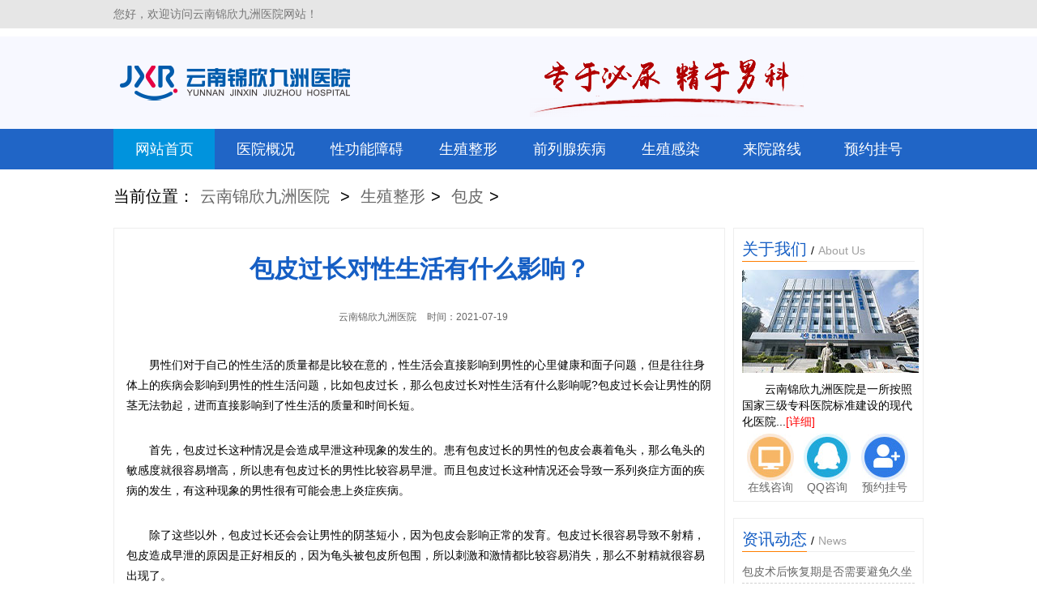

--- FILE ---
content_type: text/html; charset=UTF-8
request_url: https://www.bwytb.com/73
body_size: 3492
content:
<!doctype html>
<html>
<head>
<meta charset="utf-8">
<meta http-equiv="Cache-Control" content="no-transform">
<meta http-equiv="Cache-Control" content="no-siteapp">
<title>包皮过长对性生活有什么影响？ - 云南锦欣九洲医院</title>
<meta name="keywords" content="">
<meta name="description" content="男性们对于自己的性生活的质量都是比较在意的，性生活会直接影响到男性的心里健康和面子问题，但是往往身体上的疾病会影响到男性的性生活问题，比如包皮过长，那么包皮过长对性生活有什么影响呢?包皮过长会让男性的阴">
<link href="https://www.bwytb.com/style/pc/css/style.css" rel="stylesheet" type="text/css">

</head>

<body>
<div class="top">
  <div class="ty_width">
    <p>您好，欢迎访问云南锦欣九洲医院网站！</p>
  </div>
</div>
<div class="logo">
  <div class="ty_width"> <a class="fl" href="https://www.bwytb.com"><img src="https://www.bwytb.com/style/pc/images/top_logo.png" alt="https://www.bwytb.com"></a><img class="fl" src="https://www.bwytb.com/style/pc/images/top_c.png"></div>
</div>
<div class="nav">
  <div class="ty_width">
    <li class="on"><a href="https://www.bwytb.com">网站首页</a></li><li><a href="https://www.bwytb.com/1/">医院概况</a></li><li><a href="https://www.bwytb.com/3/">性功能障碍</a></li><li><a href="https://www.bwytb.com/4/">生殖整形</a></li><li><a href="https://www.bwytb.com/5/">前列腺疾病</a></li><li><a href="https://www.bwytb.com/6/">生殖感染</a></li><li><a href="https://www.bwytb.com/2/">来院路线</a></li>
    <li><a href="https://www.bwytb.com/style/swt/" target="_blank" rel="nofollow">预约挂号</a></li>
  </div>
</div>
<div class="banner"></div>
 
<span class="he20"></span>
<div class="ty_width">
  <div class="position fl">当前位置：<a href="https://www.bwytb.com">云南锦欣九洲医院</a> > <a href="https://www.bwytb.com/4/"> 生殖整形</a>> <a href="https://www.bwytb.com/12/"> 包皮</a>> </div>
  <span class="he25"></span>
  <div class="list_left fl">
    <div class="w755">
      <div class="arc_cont">
        <h1>包皮过长对性生活有什么影响？</h1>
        <div class="arc_a"><a href="https://www.bwytb.com">云南锦欣九洲医院</a> 时间：2021-07-19</div>
        <div class="arc_txt"><p>男性们对于自己的性生活的质量都是比较在意的，性生活会直接影响到男性的心里健康和面子问题，但是往往身体上的疾病会影响到男性的性生活问题，比如包皮过长，那么包皮过长对性生活有什么影响呢?包皮过长会让男性的阴茎无法勃起，进而直接影响到了性生活的质量和时间长短。</p><p>首先，包皮过长这种情况是会造成早泄这种现象的发生的。患有包皮过长的男性的包皮会裹着龟头，那么龟头的敏感度就很容易增高，所以患有包皮过长的男性比较容易早泄。而且包皮过长这种情况还会导致一系列炎症方面的疾病的发生，有这种现象的男性很有可能会患上炎症疾病。</p><p>除了这些以外，包皮过长还会会让男性的阴茎短小，因为包皮会影响正常的发育。包皮过长很容易导致不射精，包皮造成早泄的原因是正好相反的，因为龟头被包皮所包围，所以刺激和激情都比较容易消失，那么不射精就很容易出现了。</p><p>其次，包皮过长这种现象还会对女性朋友造成一定的影响。包皮过长在性生活的时候对女性的影响也是不小的，甚至还有可能会导致女性朋友发生一系列的妇科疾病。包皮过长一般情况下可以分为两种，一种是龟头完全露出来，一种是龟头完全不能露出来的，用手翻能翻的起来的话，叫做包皮过长。一般能够用手翻起来的，那这种情况大家不必过分担心，只需要自己用清水进行清洗，平常的时候多加的注意卫生方面的问题就可以了，但是如果自己用手翻不下来的话，那么就是包茎疾病了，对于这种情况，大家一定要重视起来，最好是去当地比较正规的医院进行一个相关的检查，然后再根据医生的指导建议尽早的治疗这种疾病，这样才能够将疾病给生活造成的影响降到最低。</p><p>上述就是对包皮过长对性生活有什么影响这一问题做出的解答。相信你看到这些解答之后对于这一问题也有了比较详细的认识，包皮过长是一种疾病，所以只有自己能够早期发现才能积极的治疗，早治疗的话会让自己所受的痛苦小而且损伤小，不影响以后生活中的性交，而且也可以更好的预防阴茎癌的病发，积极治疗更是预防性病的主要因素。</p></div>
        <span class="he30"></span> </div>
      <div class="sxp">
        <p>上一篇：<a href="https://www.bwytb.com/71" target="_self">为什么包皮过长会影响生育？</a></p>
        <p>下一篇：<a href="https://www.bwytb.com/99" target="_self">男性包皮过长的标准是什么</a></p>
      </div>
    </div>
  </div>
  <div class="body_right fr">
  <div class="zjtj_r fr">
    <div class="top_tie"><span>关于我们</span>/<i>About Us</i></div>
    <div class="zjr_cont"> <a href="https://www.bwytb.com/1/"><img src="https://www.bwytb.com/style/pc/images/about.jpg"></a>
      <p>云南锦欣九洲医院是一所按照国家三级专科医院标准建设的现代化医院...<a href="https://www.bwytb.com/1/">[详细]</a></p>
      <a class="zj_zx" href="https://www.bwytb.com/style/swt/" target="_blank" rel="nofollow"><img src="https://www.bwytb.com/style/pc/images/ab_pc.jpg">在线咨询</a> <a class="zj_zx" href="https://www.bwytb.com/style/swt/" target="_blank" rel="nofollow"><img src="https://www.bwytb.com/style/pc/images/ab_qq.jpg">QQ咨询</a> <a class="zj_zx" href="https://www.bwytb.com/style/swt/" target="_blank" rel="nofollow"><img src="https://www.bwytb.com/style/pc/images/ab_zx.jpg">预约挂号</a> </div>
  </div>
  <span class="he20"></span>
  <div class="rlist">
    <div class="top_tie"><span>资讯动态</span>/<i>News</i></div>
    <div class="rl">
      <ul><li><a href="https://www.bwytb.com/542" title="包皮术后恢复期是否需要避免久坐驾驶">包皮术后恢复期是否需要避免久坐驾驶</a></li><li><a href="https://www.bwytb.com/541" title="包皮环切术后多久可以正常进行性生活且无不适感">包皮环切术后多久可以正常进行性生活且无不适感</a></li><li><a href="https://www.bwytb.com/540" title="包皮过长术前需要剃除阴毛吗 医生专业解答">包皮过长术前需要剃除阴毛吗 医生专业解答</a></li><li><a href="https://www.bwytb.com/539" title="割包皮后龟头干燥脱皮正常吗？">割包皮后龟头干燥脱皮正常吗？</a></li><li><a href="https://www.bwytb.com/538" title="包皮过长术前术后管理对恢复体验的积极作用">包皮过长术前术后管理对恢复体验的积极作用</a></li><li><a href="https://www.bwytb.com/537" title="包皮过长术前正确认识手术的科普知识获取渠道">包皮过长术前正确认识手术的科普知识获取渠道</a></li><li><a href="https://www.bwytb.com/536" title="包皮过长术前术后管理是否有助于减少担忧">包皮过长术前术后管理是否有助于减少担忧</a></li><li><a href="https://www.bwytb.com/535" title="包皮过长术后水肿该如何护理 日常注意">包皮过长术后水肿该如何护理 日常注意</a></li></ul>
    </div>
  </div>
  <span class="he20"></span>
  <div class="rlist">
    <div class="top_tie"><span>热点关注</span>/<i>Hot</i></div>
    <div class="rl">
      <ul><li><a href="https://www.bwytb.com/384" title="包皮过长要割掉包皮吗？">包皮过长要割掉包皮吗？</a></li><li><a href="https://www.bwytb.com/385" title="包皮手术要多久就可以过性生活?">包皮手术要多久就可以过性生活?</a></li><li><a href="https://www.bwytb.com/386" title="做完包皮手术后应该注意什么饮食">做完包皮手术后应该注意什么饮食</a></li><li><a href="https://www.bwytb.com/387" title="包皮过长做包皮环切手术的风险大不大">包皮过长做包皮环切手术的风险大不大</a></li><li><a href="https://www.bwytb.com/388" title="做包皮手术会不会很痛呢">做包皮手术会不会很痛呢</a></li><li><a href="https://www.bwytb.com/389" title="介绍几个关于包皮过长的预防方法">介绍几个关于包皮过长的预防方法</a></li><li><a href="https://www.bwytb.com/390" title="男性包皮过长有哪些危害呢?">男性包皮过长有哪些危害呢?</a></li><li><a href="https://www.bwytb.com/391" title="不能生育和包皮过长有关系吗？？">不能生育和包皮过长有关系吗？？</a></li></ul>
    </div>
  </div>
  <span class="he20"></span>
  <div class="w233 rig_lylx">
    <div class="top_tie"><span>来院路线</span>/<i>Hospital Route</i></div>
    <span class="he10"></span>
    <p>医院地址：昆明市白云路229号</p>
  </div>
</div>
 
  <span class="he20"></span> </div>
<span class="he20"></span> 
<div class="foot_nav">
  <ul class="ft_navli">
    <li><a href="https://www.bwytb.com">网站首页</a></li>
    <li><a href="https://www.bwytb.com/1/">医院简介</a></li>
    <li><a href="https://www.bwytb.com/2/">来院路线</a></li>
    <li><a href="https://www.bwytb.com/style/swt/" target="_blank" rel="nofollow">在线咨询</a></li>
    <li><a href="https://www.bwytb.com/style/swt/" target="_blank" rel="nofollow">预约挂号</a></li>
    <li><a href="https://www.bwytb.com/sitemap/category.xml" target="_blank">网站地图</a></li>
  </ul>
</div>
<div class="footer">
  <div class="ty_width">
    <p><a href="https://www.bwytb.com">云南锦欣九洲医院</a></p>
    <p>门诊时间：8:00 - 21:00（节假日不休）</p>
    <p>医院地址：昆明市白云路229号</p>
    <p>本站内容仅供咨询参考，不代替您的医生或其他医务人员的建议，更不宜作为自行诊断或治疗依据</p>
    <p>如果您对自己健康方面的问题有疑问，请及时到医院就诊！</p>
    <p>免责声明：网站内部分图片素材来源于网络，如有涉及任何版权问题,请及时与我们联系，我们将尽快妥善处理！</p>
  </div>
</div>
<script defer src="https://static.cloudflareinsights.com/beacon.min.js/vcd15cbe7772f49c399c6a5babf22c1241717689176015" integrity="sha512-ZpsOmlRQV6y907TI0dKBHq9Md29nnaEIPlkf84rnaERnq6zvWvPUqr2ft8M1aS28oN72PdrCzSjY4U6VaAw1EQ==" data-cf-beacon='{"version":"2024.11.0","token":"bcc59e296f30485c9990bc8c07938cb2","r":1,"server_timing":{"name":{"cfCacheStatus":true,"cfEdge":true,"cfExtPri":true,"cfL4":true,"cfOrigin":true,"cfSpeedBrain":true},"location_startswith":null}}' crossorigin="anonymous"></script>
</body>
</html>

--- FILE ---
content_type: text/css
request_url: https://www.bwytb.com/style/pc/css/style.css
body_size: 4402
content:
@charset "utf-8";
html, body {
  -webkit-text-size-adjust: none;
}
body, div, dl, dt, dd, ul, ol, li, h1, h2, h3, h4, h5, h6, pre, form, fieldset, input, textarea, p, blockquote, th, td, font {
  padding: 0;
  margin: 0;
  font-family: Microsoft YaHei, SimSun, Arial, Helvetica, sans-serif;
}
table {
  border-collapse: collapse;
  border-spacing: 0;
  width: 100%;
}
fieldset {
  border: 0;
}
h1, h2, h3, h4, h5, h6 {
  font-weight: normal;
}
h1, h2, h3, h4, h5, h6, input, textarea, select, form, td, section {
  font-size: 100%;
}
ol, ul, li, dl, dt, dd {
  list-style: none;
}
article, aside, details, figcaption, figure, footer, header, hgroup, nav, section, menu {
  display: block;
}
input[type="date"]:before {
  content: attr(placeholder);
}
audio, canvas, video {
  display: inline-block;
}
audio:not([controls]) {
  display: none;
}
input, textarea, select, form, fieldset {
  vertical-align: top;
}
img {
  vertical-align: top;
  border: 0;
}
a {
  color: #666;
  text-decoration: none;
  -webkit-tap-highlight-color: rgba(0, 0, 0, 0);
}
a:link, a:visited {
  text-decoration: none;
}
a:hover {
  text-decoration: underline;
}
a, area {
  blr: expression(this.onFocus=this.blur());
}
:focus {
  outline: none;
}
.red, .red a {
  color: #F00;
}
.left {
  float: left;
}
.right {
  float: right;
}
.autohei {
  overflow: hidden;
  zoom: 1;
}
.clear {
  font-size: 0;
  line-height: 0;
  clear: both;
  overflow: hidden;
  zoom: 1;
}
.blank {
  font-size: 0;
  line-height: 0;
  height: 20px;
  clear: both;
  overflow: hidden;
}
.yahei, .yahei * {
  font-family: Microsoft YaHei;
}
.songti, .songti * {
  font-family: SimSun;
}
.img {
  text-align: center;
  overflow: hidden;
}
.aaaaaa {}
body {
  font-size: 12px;
  background: #fff;
}
em, ins, i {
  font-style: normal;
}
.ty_width {
  width: 1000px;
  margin: 0px auto;
  overflow: hidden;
}
.ty_width2 {
  width: 996px;
  margin: 0 auto;
}
.fl {
  float: left;
}
.fr {
  float: right;
}
.he10 {
  height: 10px;
  width: 100%;
  clear: both;
  display: block;
}
.he15 {
  height: 15px;
  width: 100%;
  clear: both;
  display: block;
}
.he20 {
  height: 20px;
  width: 100%;
  clear: both;
  display: block;
}
.he25 {
  height: 25px;
  width: 100%;
  clear: both;
  display: block;
}
.he30 {
  height: 30px;
  width: 100%;
  clear: both;
  display: block;
}
.he35 {
  height: 35px;
  width: 100%;
  clear: both;
  display: block;
}
.he40 {
  height: 40px;
  width: 100%;
  clear: both;
  display: block;
}
a.f00 {
  color: #ff0000;
}
.top {
  font-size: 14px;
  height: 35px;
  background-color: #e6e6e6;
  color: #777777;
}
.top p {
  line-height: 35px;
  float: left;
}
.top p a {
  color: #777777;
}
.logo {
  height: 84px;
  padding: 15px 0;
  background-color: #f7f8ff;
  margin-top: 10px;
}
.logo img {
  margin-right: 10px;
}
.logo img.no {
  margin-right: 0;
}
.nav {
  background-color: #2065c6;
  height: 50px;
}
.nav li {
  width: 125px;
  float: left;
  height: 50px;
  line-height: 50px;
}
.nav li.on, .nav li:hover {
  background: #0093dd;
}
.nav li a {
  color: #fff;
  font-size: 18px;
  display: block;
  width: 100%;
  height: 100%;
  text-align: center;
}
.banner {
  max-width: 1920px;
  margin: 0 auto;
}
.banner img {
  width: 100%;
}
.ban {
  position: relative;
}
.ban .bans {
  height: 500px;
  width: 100%;
  margin: 0px auto;
  overflow: hidden;
}
.nav2 {
  background-color: #155EC5;
  padding: 15px 0;
  height: 44px;
}
.nav2 li {
  float: left;
  width: 200px;
  font-size: 16px;
  background: url(../images/icon1.jpg) no-repeat center right;
  line-height: 42px;
}
.nav2 li:last-child {
  background: none;
}
.nav2 li a {
  color: #fff;
  text-align: center;
  display: block;
  width: 100%;
  height: 100%;
}
.nav2 li img {
  margin-right: 10px;
}
.bz_list {
  background-color: #f0f0f0;
  padding: 15px 0;
  height: 75px;
}
.bz_list li {
  font-size: 14px;
  float: left;
  width: 160px;
  line-height: 25px;
  text-align: center;
  padding: 0 20px;
  height: 75px;
}
.bz_list li a {
  padding: 0 5px;
}
.rmsea {
  height: 25px;
  line-height: 25px;
  padding: 10px 13px 5px;
  width: 972px;
  border: 1px solid #e8e8e8;
  background-color: #f0f0f0;
  display: none;
}
.rmsea p {
  font-size: 14px;
  float: left;
  width: 600px;
}
.rmsea span {
  color: #155ec4;
  float: left;
  height: 25px;
  line-height: 25px;
}
.rmsea p a {
  float: left;
  margin-right: 7px;
  width: 65px;
  display: inline-block;
  height: 25px;
  line-height: 25px;
  overflow: hidden;
}
.rmsea form {
  float: left;
  width: 190px;
  height: 100%;
}
.rmsea form input {
  float: left;
  height: 23px;
  border: 1px solid #a0a0a0;
  border-right: none;
  width: 150px;
}
.rmsea form input.send_tel_btn {
  border: none;
  color: #fff;
  width: 39px;
  background-color: #3d3d45;
  height: 25px;
}
.rmsea form input.send_tel_box {
  background: #fff url(../images/sea.jpg) no-repeat 5% center;
}
.rmsea > a {
  height: 25px;
  line-height: 25px;
  width: 80px;
  float: right;
  color: #fff;
  background-color: #ff7e00;
  text-align: center;
}
.rmsea > a.seazx {
  background-color: #155ec4;
}
.zjtj_c {
  width: 459px;
  margin-left: 10px;
  height: 326px;
}
.zjtj_c .zanm {
  padding: 20px 13px 15px;
  border: 1px solid #FAF1F4;
  border-top: none;
}
.zanm .zanm_top {
  border-bottom: 1px #ccc solid;
}
.zanm .zanm_top img {
  float: left;
  width: 122px;
  height: 97px;
}
.zanm .zanm_top h5 {
  font-size: 20px;
  color: #155ec4;
  text-align: center;
  margin-bottom: 5px;
  line-height: 30px;
  height: 30px;
  overflow: hidden;
}
.zanm .zanm_top h5 a {
  color: #155ec4;
}
.zanm .zanm_top p {
  font-size: 14px;
  text-indent: 2em;
  line-height: 24px;
}
.zanm .zanm_top p a {
  color: #ff0000;
}
.zanm .zanm_bot {
  margin-top: 5px;
}
.zanm .zanm_bot li {
  font-size: 16px;
  line-height: 30px;
  color: #666;
}
.zanm .zanm_bot li time {
  float: right;
}
.zjtj_r {
  width: 213px;
  padding: 10px;
  border: 1px solid #eee;
  height: 316px;
}
.top_tie {
  font-size: 14px;
  border-bottom: 1px solid #eee;
  height: 30px;
  line-height: 30px;
  margin-bottom: 10px;
}
.top_tie span {
  font-size: 20px;
  border-bottom: 1px solid #ff7e00;
  color: #155ec4;
  height: 30px;
  line-height: 30px;
  display: inline-block;
  margin-right: 5px;
}
.top_tie i {
  color: #a0a0a0;
  margin-left: 5px;
}
.zjtj_r .zjr_cont p {
  font-size: 14px;
  line-height: 20px;
  text-indent: 2em;
  margin-top: 10px;
}
.zjtj_r .zjr_cont p a {
  color: #ff0000;
}
.zjtj_r .zjr_cont .zj_zx {
  width: 33%;
  float: left;
  display: inline-block;
  text-align: center;
  font-size: 14px;
  margin-top: 5px;
}
.kstd {
  background: #f0f0f0;
  padding: 20px 0 5px;
  font-size: 14px;
}
.kstd .ty_width div {
  display: inline-block;
  float: left;
  font-size: 16px;
  text-align: center;
  color: #fff;
  margin-left: 10px;
  background-color: #ff7e00;
  border: 1px solid #ff9b3f;
  border-radius: 5px;
  width: 130px;
  padding: 5px 0;
}
.kstd .ty_width a {
  display: inline-block;
  position: relative;
  padding: 0 8px;
  height: 27px;
  border: 1px solid #e5e5e5;
  line-height: 27px;
  background-color: #fff;
  text-align: center;
  margin-left: 10px;
  margin-bottom: 15px;
}
.kstd .ty_width a i {
  color: #f21d36;
  font-size: 12px;
  position: absolute;
  right: 2px;
  top: 0;
  font-weight: 600;
  height: 10px;
  text-align: center;
  line-height: 10px;
}
.kstd .ty_width a img {
  display: block;
  position: absolute;
  z-index: 1;
  top: 3px;
  right: 3px;
}
.dortema {
  border: 1px solid #e5e5e5;
  padding: 19px 10px 0;
  width: 978px;
}
.dor_tie {
  font-size: 14px;
  height: 40px;
  border-bottom: 1px solid #707071;
}
.dor_tie span {
  font-size: 20px;
}
.dor_tie i {
  color: #a0a0a0;
  margin-left: 7px;
}
.more {
  border: 1px solid #a0a0a0;
  color: #0093dd;
  width: 90px;
  height: 28px;
  line-height: 28px;
  float: right;
  text-align: center;
  font-weight: 600;
  margin-right: 3px;
}
.dor_cont {
  width: 320px;
  margin-right: 9px;
  margin-top: 10px;
  float: left;
  display: inline-block;
}
.dor_cont.cn {
  margin-right: 0;
}
.dor_cont > a {
  border: 1px solid #e5e5e5;
  display: inline-block;
}
.dor_cont .dor_txt {
  width: 155px;
  float: right;
}
.dor_cont .dor_txt h5 {
  font-size: 14px;
  background-color: #ececec;
  height: 32px;
  line-height: 32px;
  text-align: center;
  font-weight: 500;
}
.dor_cont .dor_txt h5 i {
  font-size: 16px;
  background-color: #0093dd;
  color: #fff;
  width: 73px;
  display: inline-block;
  float: left;
}
.dor_cont .dor_txt p {
  font-size: 14px;
  line-height: 23px;
  margin-top: 10px;
  height: 92px;
}
.dor_cont .dor_txt .dorbtu {
  width: 72px;
  height: 27px;
  line-height: 27px;
  display: inline-block;
  float: left;
  margin-top: 10px;
  margin-left: 5px;
  font-size: 14px;
  background-color: #d4d4d4;
  text-align: center;
  border-radius: 5px;
}
.dor_cont .dor_txt .dorzx {
  background-color: #ff7e00;
  color: #fff;
}
.dor_cont .dor_txt .dorbtu img {
  margin-right: 2px;
}
.ind_bz {
  border: 2px solid #e5e5e5;
}
.ind_bz .ind_bzl {
  width: 755px;
  float: left;
}
.ind_bz .bz_topl {
  width: 187px;
  height: 72px;
  text-align: center;
  border: 1px solid #155ec4;
  float: left;
  margin-right: 5px;
  line-height: 65px;
  font-size: 30px;
}
.ind_bz .bz_topl a {
  width: 185px;
  background-color: #155ec4;
  color: #fff;
  height: 70px;
  display: block;
  margin: 1px;
}
.ind_bz .bz_cont {
  float: left;
  width: 545px;
  height: 30px;
  margin-top: 2px;
  background: url(../images/icon5.jpg) no-repeat left center;
  padding: 20px 0 20px 10px;
  border-bottom: 1px solid #959595;
}
.ind_bz .bz_cont .bz_a {
  height: 20px;
  margin-top: 5px;
  width: 450px;
  float: left;
  line-height: 20px;
  overflow: hidden;
}
.ind_bz .bz_cont .bz_a a {
  padding: 0 5px;
  font-size: 18px;
  display: inline-block;
  float: left;
  line-height: 20px;
  height: 20px;
}
.ind_bz .ind_list {
  width: 330px;
  margin-left: 30px;
}
.ind_bz .ind_list img {
  padding: 3px;
  border: 1px solid #e5e5e5;
}
.ind_bz .ind_list li {
  list-style-type: disc;
  color: #155ec4;
  font-size: 16px;
  margin-left: 20px;
  line-height: 35px;
  height: 35px;
  overflow: hidden;
}
.idbz_zzbx {
  padding: 15px 15px;
  border: 1px dotted #9c9c9c;
  border-radius: 5px;
  margin-left: 20px;
  width: 695px;
  height: 24px;
}
.idbz_zzbx .bzp_l {
  color: #754915;
  font-size: 18px;
  font-weight: 600;
  width: 60%;
  height: 24px;
  float: left;
}
.idbz_zzbx .bzp_l i {
  float: left;
  display: inline-block;
  line-height: 20px;
  height: 24px;
}
.idbz_zzbx .bzp_l a {
  color: #754915;
  border-right: 2px solid #754915;
  padding: 0 5px;
  float: left;
  display: inline-block;
  line-height: 20px;
  height: 24px;
}
.idbz_zzbx .bzp_l a:last-child {
  border-right: none;
}
.idbz_zzbx .bzp_r {
  float: right;
  font-size: 18px;
  height: 24px;
  line-height: 24px;
  overflow: hidden;
  width: 40%;
}
.idbz_zzbx .bzp_r span {
  background: #df012a;
  color: #fff;
  height: 24px;
  line-height: 24px;
  float: left;
  width: 38px;
  font-size: 12px;
  text-align: center;
  border-radius: 5px;
  margin-right: 10px;
}
.ind_bzr {
  width: 183px;
  border: 1px solid #e5e5e5;
  padding: 20px 15px;
  margin-right: 15px;
  margin-top: 21px;
}
.ind_bzr .inbzr_top {
  font-size: 20px;
  line-height: 32px;
  padding-bottom: 10px;
  border-bottom: 1px solid #959595;
}
.ind_bzr .inbzr_top span {
  font-size: 25px;
  width: 32px;
  height: 32px;
  float: left;
  display: inline-block;
  background-color: #155ec4;
  text-align: center;
  color: #fff;
  margin-right: 10px;
}
.inbzr_li li {
  margin-top: 10px;
  font-size: 15px;
  line-height: 18px;
  height: 18px;
  overflow: hidden;
}
.inbzr_li li em {
  display: inline-block;
  width: 18px;
  height: 18px;
  text-align: center;
  margin-right: 5px;
  background-color: #cacbcc;
}
.inbzr_li li:nth-child(1) em, .inbzr_li li:nth-child(2) em, .inbzr_li li:nth-child(3) em {
  background-color: #0093dd;
  color: #fff;
}
.yyhj {
  overflow: hidden;
}
.yyhj img {
  width: 229.5px;
  margin: 10px;
  float: left;
}
.yyhj img:first-child {
  margin-left: 0;
}
.yyhj img:last-child {
  margin-right: 0;
}
.flink {
  overflow: hidden;
  padding: 10px 0;
}
.flink a {
  color: #333333;
  margin-right: 10px;
}
.ft_brandl {
  border: 2px solid #e5e5e5;
  width: 706px;
  padding: 10px 10px 0 25px;
}
.fbrand_tie {
  font-size: 14px;
  height: 30px;
  border-bottom: 2px solid #a0a0a0;
}
.fbrand_tie span {
  font-size: 20px;
}
.fbrand_tie i {
  color: #a0a0a0;
  margin-left: 7px;
}
.ft_brandl ul {
  width: 119px;
  float: left;
  margin-bottom: 20px;
}
.ft_brandl li {
  margin-top: 5.6px;
  font-size: 16px;
  width: 113px;
  height: 52px;
  line-height: 52px;
  padding-right: 6px;
  background: url(../images/icon7.jpg) no-repeat right center;
  text-align: center;
}
.ft_brandl li.on {
  background: url(../images/icon6.jpg) no-repeat right center;
  color: #fff;
}
.ft_brandl li span {
  display: block;
  background-color: #e9ebea;
}
.ft_brandl li.on span {
  background-color: #0093dd;
}
.ft_brandl li:first-child {
  margin-top: 0;
}
div.fbrand_con {
  display: none;
}
.fbrand_con {
  float: right;
}
.fbrand_con1 {
  text-align: center;
  width: 585px;
}
.fbrand_con1 a {
  display: block;
}
.fbrand_con1 dt {
  margin-left: 12px;
  font-size: 16px;
  width: 128px;
  height: 60px;
  display: inline-block;
  float: left;
  line-height: 60px;
}
.fbrand_con1 dt.dt1 {
  background-color: #dfe2c3;
}
.fbrand_con1 dt.dt2 {
  background-color: #f3e2b6;
}
.fbrand_con1 dt.dt3 {
  background-color: #c4e2d6;
}
.fbrand_con1 dt.dt4 {
  background-color: #b9dde9;
}
.fbrand_con1 dt.dt5 {
  background-color: #b9cce9;
}
.fbrand_con1 dd {
  background-color: #f0f0f0;
  font-size: 14px;
  width: 98px;
  height: 28px;
  display: inline-block;
  float: left;
  margin-left: 13px;
  line-height: 28px;
  margin-bottom: 4px;
}
.fbrand_con1 dd.bnone {
  margin-bottom: 0;
}
.fbrand_con1 dd.zx {
  background-color: #bdbdbd;
}
.fbrand_con1 dd.zx a {
  color: #fff;
}
.fbrand_con4 {
  width: 565px;
}
.fbrand_con4 .fbrand_img {
  float: left;
}
.fbrand_con4 .fbrand_txt {
  float: right;
  width: 260px;
}
.fbrand_txt p {
  line-height: 25px;
  text-indent: 2em;
  font-size: 14px;
  margin: 25px 0;
}
.fbrand_txt span {
  font-size: 14px;
  color: #fff;
  height: 40;
  line-height: 40px;
  text-align: center;
  width: 142px;
  float: left;
  display: inline-block;
  margin-bottom: 5px;
}
.fbrand_txt span.ftxt_2, .fbrand_txt span.ftxt_3, .fbrand_txt span.ftxt_5 {
  width: 112px;
}
.fbrand_txt span:nth-child(2n) {
  margin-right: 6px;
}
.fbrand_txt span.ftxt_1 {
  background-color: #5395c5;
}
.fbrand_txt span.ftxt_2 {
  background-color: #7abfc2;
}
.fbrand_txt span.ftxt_3 {
  background-color: #606696;
}
.fbrand_txt span.ftxt_4 {
  background-color: #9fa871;
}
.fbrand_txt span.ftxt_5 {
  background-color: #3979a7;
}
.fbrand_txt span.ftxt_6 {
  background-color: #d88a88;
}
.fbrand_con5 {
  width: 575px;
  text-align: center;
  padding: 25px 0;
}
.fbrand_con5 a {
  color: #ff0000;
  text-align: center;
  display: block;
  font-size: 14px;
}
.ft_brandr {
  border: 2px solid #e5e5e5;
  width: 225px;
}
.ft_brandr p {
  font-size: 20px;
  font-weight: 600;
  text-align: center;
  width: 205px;
  height: 25px;
  line-height: 22px;
  padding: 3px 0;
  background-color: #155ec4;
  color: #fff;
  margin: 20px auto 0;
}
.order .input_box {
  width: 205px;
  margin: 0 auto 7px;
  height: 26px;
}
.input_box span {
  font-size: 14px;
  height: 26px;
  line-height: 26px;
  display: inline-block;
  float: left;
  width: 70px;
}
.input_box input {
  height: 24px;
  line-height: 24px;
  border: 1px solid #a0a0a0;
  float: left;
  width: 133px;
}
.order_button .sub_up, .order_button .sub_res {
  float: left;
  display: inline-block;
  margin-right: 15px;
  font-size: 14px;
  width: 78px;
  height: 28px;
  border-radius: 5px;
  background-color: #ff7e00;
  color: #fff;
  text-align: center;
  line-height: 28px;
}
.order_button .sub_up {
  background-color: #0093dd;
  margin-left: 27px;
}
.ind_map {
  position: relative;
}
.ind_map img {
  width: 100%;
}
.ind_map span {
  position: absolute;
  left: 0;
  bottom: 0;
  height: 35px;
  line-height: 35px;
  text-align: center;
  width: 100%;
  color: #fff;
  background: rgba(0, 0, 0, 0.7);
  font-size: 14px;
}
.foot_nav {
  height: 57px;
  background-color: #155ec4;
  width: 100%;
  line-height: 57px;
}
.foot_nav .ft_navli {
  width: 915px;
  margin: 0 auto;
  display: block;
}
.foot_nav .ft_navli li {
  float: left;
  width: 16.5%;
  text-align: center;
}
.foot_nav .ft_navli li a {
  color: #fff;
  display: block;
  font-size: 20px;
}
.footer {
  background-color: #f2efef;
  padding: 40px 0;
  width: 100%;
}
.footer p {
  font-size: 15px;
  color: #666;
  text-align: center;
  line-height: 24px;
}
.footer p a {
  color: #666;
}
.foot_logo {
  border-right: 1px solid #d5d1d1;
  height: 130px;
  width: 194px;
  padding: 47.5px 0;
  text-align: center;
}
.foot_c {
  width: 550px;
  padding-left: 10px;
}
.foot_c dl {
  width: 110px;
  float: left;
  text-align: center;
}
.foot_c dt a {
  color: #155ec4;
  font-size: 16px;
  display: block;
  line-height: 29px;
}
.foot_c dd a {
  font-size: 14px;
  line-height: 24px;
  display: block;
}
.foot_ewm {
  width: 244px;
  border-left: 1px solid #d5d1d1;
  text-align: center;
  font-size: 14px;
}
.foot_ewm img {
  display: none;
}
.foot_ewm span {
  /* display: none; */
}
.foot_ewm p {
  text-align: center;
  width: 100%;
  color: #8d8c90;
}
.foot_ewm p a {
  color: #155ec4;
}
.position {
  font-size: 20px;
  width: 70%;
}
.position a {
  padding: 0 7px;
}
.list_left {
  width: 755px;
}
.w753 {
  width: 725px;
  border: 1px solid #eee;
  padding: 15px 16px 5px 12px;
}
.w755 {
  width: 753px;
  border: 1px solid #eee;
}
.list_tie {
  height: 40px;
  line-height: 40px;
  background: url(../images/bt_icon.jpg) no-repeat center bottom;
  padding-left: 2%;
  width: 98%;
}
.list_tie p {
  font-size: 20px;
  color: #155ec4;
}
.list_tie span {
  color: #ff6700;
}
.list_tie i {
  font-size: 14px;
  color: #333;
}
.bz_jbzs li {
  height: 39px;
  line-height: 39px;
  width: 353px;
  float: left;
  margin-bottom: 15px;
}
.bz_jbzs li:nth-child(2n) {
  float: right;
}
.bz_jbzs li span {
  color: #fff;
  font-size: 16px;
  float: left;
  width: 107px;
  text-align: center;
}
.bz_jbzs li p {
  font-size: 14px;
  float: left;
  width: 230px;
  padding-left: 16px;
}
.list_ul li {
  border-bottom: 1px dashed #c1c1c1;
  width: 100%;
}
.list_ul li h4 {
  font-size: 20px;
  font-weight: 600;
  line-height: 30px;
}
.list_ul li p {
  font-size: 16px;
  color: #777;
  text-indent: 2em;
  line-height: 30px;
  margin-top: 15px;
}
.list_ul li p a {
  color: #e81e2e;
}
.list_ul a.li1_zx {
  float: right;
  margin-right: 15px;
}
.list_ul li.li2 h4 i {
  width: 15px;
  height: 15px;
  border-radius: 90%;
  background-color: #155ec4;
  margin: 9px 10px;
  float: left;
  margin-left: 0;
}
.list_ul li.li2 h4 span {
  font-weight: 500;
  color: #fff;
  display: inline-block;
  width: 35px;
  height: 18px;
  line-height: 18px;
  text-align: center;
  background-color: #e60012;
  font-size: 13px;
  border-radius: 5px;
  margin-left: 5px;
  display: none;
}
.list_ul li.li2:nth-child(1) h4 span, .list_ul li.li2:nth-child(2) h4 span, .list_ul li.li2:nth-child(3) h4 span {
  display: inline-block;
}
.list_ul li:last-child {
  border-bottom: none;
}
.pages {
  text-align: center;
  padding: 10px 0;
}
.pages a, .pages span {
  border-style: solid;
  border-width: 1px;
  border-color: #155ec4;
  margin: 5px;
  padding: 4px 10px;
}
.pages a:hover, .pages span.page_nowindex {
  background-color: #155ec4;
  color: #FFFFFF;
}
.body_right {
  width: 235px;
}
.w233 {
  width: 233px;
  border: 1px solid #eee;
  padding: 10px 0;
}
.rlist {
  width: 213px;
  padding: 10px;
  border: 1px solid #eee;
}
.rlist .rl {
  font-size: 14px;
  line-height: 28px;
}
.rlist .rl ul li {
  height: 28px;
  overflow: hidden;
  border-bottom: #d2d2d2 1px dashed;
}
.rig_lylx .top_tie {
  margin: 0 10px;
}
.rig_lylx img {
  width: 100%;
}
.rig_lylx p {
  line-height: 25px;
  font-size: 14px;
  width: 90%;
  margin: 10px 5%;
}
.arc_cont h1 {
  font-size: 30px;
  margin: 30px 0;
  font-weight: 600;
  color: #155ec4;
  text-align: center;
  width: 100%;
}
.arc_a {
  height: 25px;
  width: 400px;
  margin: 0 auto;
  text-align: center;
  color: #666666;
}
.arc_a a {
  color: #666666;
  margin: 0 10px;
}
.arc_txt {
  width: 725px;
  padding: 0 15px;
}
.arc_txt p, .arc_txt div {
  text-indent: 2em;
  font-size: 14px;
  margin-top: 30px;
  line-height: 25px;
}
.sxp {
  padding: 20px;
  font-size: 14px;
  line-height: 28px;
  color: #333333;
}
.sxp p a {
  color: #333333;
}
.list_sea {
  margin-right: 15px;
  width: 230px;
  display: none;
}
.list_sea input {
  height: 25px;
  line-height: 25px;
  background: #ff7e00;
  color: #fff;
  float: left;
  width: 58px;
}
.list_sea input.send_tel_box1 {
  width: 170px;
  height: 23px;
  line-height: 23px;
  border: 1px solid #a0a0a0;
  border-right: none;
  background: #fff url(../images/sea.jpg) no-repeat 5% center;
  color: #333;
}
.list_left {
  width: 755px;
}
.zj_list {
  width: 45%;
  padding-right: 5%;
  margin-bottom: 35px;
  float: left;
}
.zj_list1 {
  float: right;
}
.zj_list .zjlit_img {
  width: 178px;
}
.zj_list .zjlit_txt {
  width: 245px;
}
.zjlit_txt h4 {
  font-size: 16px;
}
.zjlit_txt h4 b {
  font-size: 24px;
  font-weight: 600;
  color: #155ec4;
  margin-right: 10px;
}
.zjlit_txt p {
  font-size: 16px;
  line-height: 25px;
}
.zjlit_txt p a {
  color: #ff0000;
}
.zjlit_txt .zj_zx {
  font-size: 14px;
  color: #fff;
  float: left;
  margin-right: 15px;
  background: #155ec4;
  width: 80px;
  height: 30px;
  line-height: 30px;
  text-align: center;
}
.zjlit_txt .zj_yy {
  background: #f7812a;
}
#main {
  width: 640px;
  overflow: hidden;
  margin: 0 auto;
}
.sp-title {
  background: none repeat scroll 0 0 #1065A5;
  color: #FFF;
  line-height: 52px;
}
.sp-title h2 {
  font-size: 24px;
  line-height: 52px;
  text-indent: 1em;
}
.sp-title h2 a {
  color: #FFF;
  margin-left: 12px;
}
.sp-title .more {
  float: right;
  line-height: 52px;
  margin: -52px 20px;
}
.linkbox {
  border-bottom: 1px solid #EEEEEE;
  padding: 10px 8px;
}
.linkbox h3, .linkbox h3 a {
  color: #126CAE;
  font-size: 28px;
}
.f6 {
  clear: both;
  overflow: hidden;
  padding-bottom: 20px;
  width: 100%;
  padding-top: 20px;
}
.f6 li {
  float: left;
  line-height: 40px;
  padding: 16px 20px 0;
  white-space: nowrap;
}
.f6 li a {
  color: #666666;
  float: left;
}
.sx_news ul {
  overflow: hidden;
  zoom: 1;
}
.sx_news ul li {
  overflow: hidden;
  height: 59px;
  padding: 0px 15px;
  font-size: 14px;
  line-height: 59px;
  border-bottom: 1px dashed #d8d8d8;
}
.sx_news li span {
  float: right;
  display: inline;
}
.sx_news li, .sx_news li a {
  color: #666666;
}